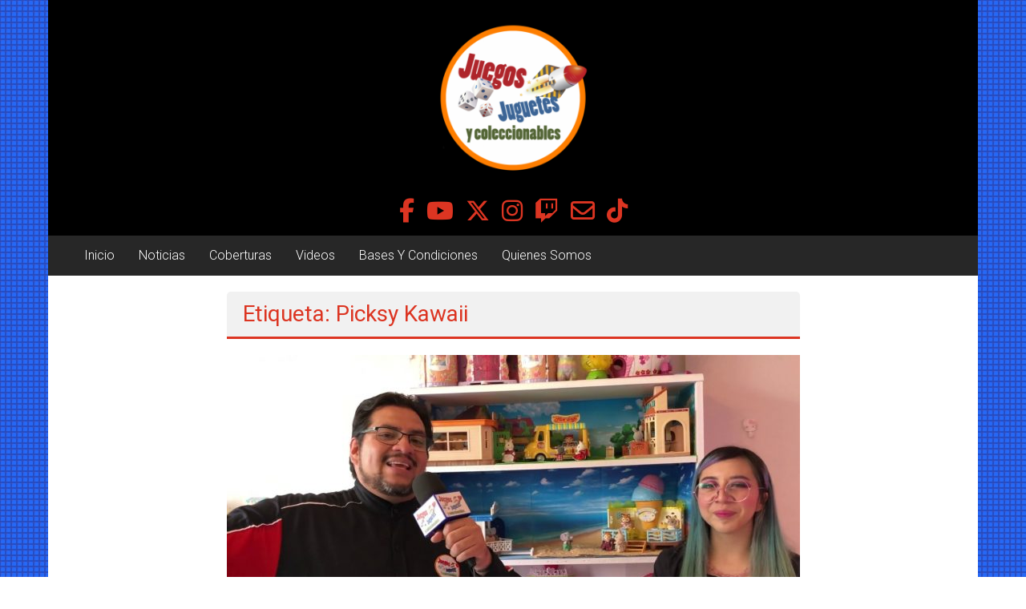

--- FILE ---
content_type: text/html; charset=UTF-8
request_url: https://juegosjuguetesycoleccionables.com/tag/picksy-kawaii/
body_size: 16856
content:
<!DOCTYPE html>
<html dir="ltr" lang="es" prefix="og: https://ogp.me/ns#">
<head>
	<meta charset="UTF-8">
	<meta name="viewport" content="width=device-width, initial-scale=1">
	<link rel="profile" href="https://gmpg.org/xfn/11">

	<title>Picksy Kawaii - Juegos Juguetes y Coleccionables</title>

		<!-- All in One SEO 4.9.3 - aioseo.com -->
	<meta name="robots" content="max-image-preview:large" />
	<meta name="google-site-verification" content="qDcdK2U6snoEAkh1sOX9XRm5U7nPVGZdJqOaOs6MqAI" />
	<link rel="canonical" href="https://juegosjuguetesycoleccionables.com/tag/picksy-kawaii/" />
	<meta name="generator" content="All in One SEO (AIOSEO) 4.9.3" />
		<script type="application/ld+json" class="aioseo-schema">
			{"@context":"https:\/\/schema.org","@graph":[{"@type":"BreadcrumbList","@id":"https:\/\/juegosjuguetesycoleccionables.com\/tag\/picksy-kawaii\/#breadcrumblist","itemListElement":[{"@type":"ListItem","@id":"https:\/\/juegosjuguetesycoleccionables.com#listItem","position":1,"name":"Home","item":"https:\/\/juegosjuguetesycoleccionables.com","nextItem":{"@type":"ListItem","@id":"https:\/\/juegosjuguetesycoleccionables.com\/tag\/picksy-kawaii\/#listItem","name":"Picksy Kawaii"}},{"@type":"ListItem","@id":"https:\/\/juegosjuguetesycoleccionables.com\/tag\/picksy-kawaii\/#listItem","position":2,"name":"Picksy Kawaii","previousItem":{"@type":"ListItem","@id":"https:\/\/juegosjuguetesycoleccionables.com#listItem","name":"Home"}}]},{"@type":"CollectionPage","@id":"https:\/\/juegosjuguetesycoleccionables.com\/tag\/picksy-kawaii\/#collectionpage","url":"https:\/\/juegosjuguetesycoleccionables.com\/tag\/picksy-kawaii\/","name":"Picksy Kawaii - Juegos Juguetes y Coleccionables","inLanguage":"es-ES","isPartOf":{"@id":"https:\/\/juegosjuguetesycoleccionables.com\/#website"},"breadcrumb":{"@id":"https:\/\/juegosjuguetesycoleccionables.com\/tag\/picksy-kawaii\/#breadcrumblist"}},{"@type":"Organization","@id":"https:\/\/juegosjuguetesycoleccionables.com\/#organization","name":"Juegos Juguetes y Coleccionables","description":"Noticias y entretenimiento para coleccionistas.","url":"https:\/\/juegosjuguetesycoleccionables.com\/","logo":{"@type":"ImageObject","url":"https:\/\/juegosjuguetesycoleccionables.com\/wp-content\/uploads\/2024\/09\/cropped-LOGO-circulo-JJYC.png","@id":"https:\/\/juegosjuguetesycoleccionables.com\/tag\/picksy-kawaii\/#organizationLogo","width":512,"height":512},"image":{"@id":"https:\/\/juegosjuguetesycoleccionables.com\/tag\/picksy-kawaii\/#organizationLogo"},"sameAs":["https:\/\/www.facebook.com\/juegosjuguetesycoleccionables","https:\/\/x.com\/juegosjuguetesy","https:\/\/www.instagram.com\/juegosjuguetesycoleccionables\/","https:\/\/www.tiktok.com\/@juegosjuguetesyco"]},{"@type":"WebSite","@id":"https:\/\/juegosjuguetesycoleccionables.com\/#website","url":"https:\/\/juegosjuguetesycoleccionables.com\/","name":"Juegos Juguetes y Coleccionables","description":"Noticias y entretenimiento para coleccionistas.","inLanguage":"es-ES","publisher":{"@id":"https:\/\/juegosjuguetesycoleccionables.com\/#organization"}}]}
		</script>
		<!-- All in One SEO -->

<link rel='dns-prefetch' href='//maxcdn.bootstrapcdn.com' />
<link rel='dns-prefetch' href='//fonts.googleapis.com' />
<link rel="alternate" type="application/rss+xml" title="Juegos Juguetes y Coleccionables &raquo; Feed" href="https://juegosjuguetesycoleccionables.com/feed/" />
<link rel="alternate" type="application/rss+xml" title="Juegos Juguetes y Coleccionables &raquo; Feed de los comentarios" href="https://juegosjuguetesycoleccionables.com/comments/feed/" />
<link rel="alternate" type="application/rss+xml" title="Juegos Juguetes y Coleccionables &raquo; Etiqueta Picksy Kawaii del feed" href="https://juegosjuguetesycoleccionables.com/tag/picksy-kawaii/feed/" />
		<!-- This site uses the Google Analytics by MonsterInsights plugin v9.11.1 - Using Analytics tracking - https://www.monsterinsights.com/ -->
							<script src="//www.googletagmanager.com/gtag/js?id=G-YLN0J9NJGT"  data-cfasync="false" data-wpfc-render="false" type="text/javascript" async></script>
			<script data-cfasync="false" data-wpfc-render="false" type="text/javascript">
				var mi_version = '9.11.1';
				var mi_track_user = true;
				var mi_no_track_reason = '';
								var MonsterInsightsDefaultLocations = {"page_location":"https:\/\/juegosjuguetesycoleccionables.com\/tag\/picksy-kawaii\/"};
								if ( typeof MonsterInsightsPrivacyGuardFilter === 'function' ) {
					var MonsterInsightsLocations = (typeof MonsterInsightsExcludeQuery === 'object') ? MonsterInsightsPrivacyGuardFilter( MonsterInsightsExcludeQuery ) : MonsterInsightsPrivacyGuardFilter( MonsterInsightsDefaultLocations );
				} else {
					var MonsterInsightsLocations = (typeof MonsterInsightsExcludeQuery === 'object') ? MonsterInsightsExcludeQuery : MonsterInsightsDefaultLocations;
				}

								var disableStrs = [
										'ga-disable-G-YLN0J9NJGT',
									];

				/* Function to detect opted out users */
				function __gtagTrackerIsOptedOut() {
					for (var index = 0; index < disableStrs.length; index++) {
						if (document.cookie.indexOf(disableStrs[index] + '=true') > -1) {
							return true;
						}
					}

					return false;
				}

				/* Disable tracking if the opt-out cookie exists. */
				if (__gtagTrackerIsOptedOut()) {
					for (var index = 0; index < disableStrs.length; index++) {
						window[disableStrs[index]] = true;
					}
				}

				/* Opt-out function */
				function __gtagTrackerOptout() {
					for (var index = 0; index < disableStrs.length; index++) {
						document.cookie = disableStrs[index] + '=true; expires=Thu, 31 Dec 2099 23:59:59 UTC; path=/';
						window[disableStrs[index]] = true;
					}
				}

				if ('undefined' === typeof gaOptout) {
					function gaOptout() {
						__gtagTrackerOptout();
					}
				}
								window.dataLayer = window.dataLayer || [];

				window.MonsterInsightsDualTracker = {
					helpers: {},
					trackers: {},
				};
				if (mi_track_user) {
					function __gtagDataLayer() {
						dataLayer.push(arguments);
					}

					function __gtagTracker(type, name, parameters) {
						if (!parameters) {
							parameters = {};
						}

						if (parameters.send_to) {
							__gtagDataLayer.apply(null, arguments);
							return;
						}

						if (type === 'event') {
														parameters.send_to = monsterinsights_frontend.v4_id;
							var hookName = name;
							if (typeof parameters['event_category'] !== 'undefined') {
								hookName = parameters['event_category'] + ':' + name;
							}

							if (typeof MonsterInsightsDualTracker.trackers[hookName] !== 'undefined') {
								MonsterInsightsDualTracker.trackers[hookName](parameters);
							} else {
								__gtagDataLayer('event', name, parameters);
							}
							
						} else {
							__gtagDataLayer.apply(null, arguments);
						}
					}

					__gtagTracker('js', new Date());
					__gtagTracker('set', {
						'developer_id.dZGIzZG': true,
											});
					if ( MonsterInsightsLocations.page_location ) {
						__gtagTracker('set', MonsterInsightsLocations);
					}
										__gtagTracker('config', 'G-YLN0J9NJGT', {"forceSSL":"true","link_attribution":"true"} );
										window.gtag = __gtagTracker;										(function () {
						/* https://developers.google.com/analytics/devguides/collection/analyticsjs/ */
						/* ga and __gaTracker compatibility shim. */
						var noopfn = function () {
							return null;
						};
						var newtracker = function () {
							return new Tracker();
						};
						var Tracker = function () {
							return null;
						};
						var p = Tracker.prototype;
						p.get = noopfn;
						p.set = noopfn;
						p.send = function () {
							var args = Array.prototype.slice.call(arguments);
							args.unshift('send');
							__gaTracker.apply(null, args);
						};
						var __gaTracker = function () {
							var len = arguments.length;
							if (len === 0) {
								return;
							}
							var f = arguments[len - 1];
							if (typeof f !== 'object' || f === null || typeof f.hitCallback !== 'function') {
								if ('send' === arguments[0]) {
									var hitConverted, hitObject = false, action;
									if ('event' === arguments[1]) {
										if ('undefined' !== typeof arguments[3]) {
											hitObject = {
												'eventAction': arguments[3],
												'eventCategory': arguments[2],
												'eventLabel': arguments[4],
												'value': arguments[5] ? arguments[5] : 1,
											}
										}
									}
									if ('pageview' === arguments[1]) {
										if ('undefined' !== typeof arguments[2]) {
											hitObject = {
												'eventAction': 'page_view',
												'page_path': arguments[2],
											}
										}
									}
									if (typeof arguments[2] === 'object') {
										hitObject = arguments[2];
									}
									if (typeof arguments[5] === 'object') {
										Object.assign(hitObject, arguments[5]);
									}
									if ('undefined' !== typeof arguments[1].hitType) {
										hitObject = arguments[1];
										if ('pageview' === hitObject.hitType) {
											hitObject.eventAction = 'page_view';
										}
									}
									if (hitObject) {
										action = 'timing' === arguments[1].hitType ? 'timing_complete' : hitObject.eventAction;
										hitConverted = mapArgs(hitObject);
										__gtagTracker('event', action, hitConverted);
									}
								}
								return;
							}

							function mapArgs(args) {
								var arg, hit = {};
								var gaMap = {
									'eventCategory': 'event_category',
									'eventAction': 'event_action',
									'eventLabel': 'event_label',
									'eventValue': 'event_value',
									'nonInteraction': 'non_interaction',
									'timingCategory': 'event_category',
									'timingVar': 'name',
									'timingValue': 'value',
									'timingLabel': 'event_label',
									'page': 'page_path',
									'location': 'page_location',
									'title': 'page_title',
									'referrer' : 'page_referrer',
								};
								for (arg in args) {
																		if (!(!args.hasOwnProperty(arg) || !gaMap.hasOwnProperty(arg))) {
										hit[gaMap[arg]] = args[arg];
									} else {
										hit[arg] = args[arg];
									}
								}
								return hit;
							}

							try {
								f.hitCallback();
							} catch (ex) {
							}
						};
						__gaTracker.create = newtracker;
						__gaTracker.getByName = newtracker;
						__gaTracker.getAll = function () {
							return [];
						};
						__gaTracker.remove = noopfn;
						__gaTracker.loaded = true;
						window['__gaTracker'] = __gaTracker;
					})();
									} else {
										console.log("");
					(function () {
						function __gtagTracker() {
							return null;
						}

						window['__gtagTracker'] = __gtagTracker;
						window['gtag'] = __gtagTracker;
					})();
									}
			</script>
							<!-- / Google Analytics by MonsterInsights -->
		<style id='wp-img-auto-sizes-contain-inline-css' type='text/css'>
img:is([sizes=auto i],[sizes^="auto," i]){contain-intrinsic-size:3000px 1500px}
/*# sourceURL=wp-img-auto-sizes-contain-inline-css */
</style>
<link rel='stylesheet' id='sbi_styles-css' href='https://juegosjuguetesycoleccionables.com/wp-content/plugins/instagram-feed/css/sbi-styles.min.css?ver=6.10.0' type='text/css' media='all' />
<style id='wp-emoji-styles-inline-css' type='text/css'>

	img.wp-smiley, img.emoji {
		display: inline !important;
		border: none !important;
		box-shadow: none !important;
		height: 1em !important;
		width: 1em !important;
		margin: 0 0.07em !important;
		vertical-align: -0.1em !important;
		background: none !important;
		padding: 0 !important;
	}
/*# sourceURL=wp-emoji-styles-inline-css */
</style>
<style id='wp-block-library-inline-css' type='text/css'>
:root{--wp-block-synced-color:#7a00df;--wp-block-synced-color--rgb:122,0,223;--wp-bound-block-color:var(--wp-block-synced-color);--wp-editor-canvas-background:#ddd;--wp-admin-theme-color:#007cba;--wp-admin-theme-color--rgb:0,124,186;--wp-admin-theme-color-darker-10:#006ba1;--wp-admin-theme-color-darker-10--rgb:0,107,160.5;--wp-admin-theme-color-darker-20:#005a87;--wp-admin-theme-color-darker-20--rgb:0,90,135;--wp-admin-border-width-focus:2px}@media (min-resolution:192dpi){:root{--wp-admin-border-width-focus:1.5px}}.wp-element-button{cursor:pointer}:root .has-very-light-gray-background-color{background-color:#eee}:root .has-very-dark-gray-background-color{background-color:#313131}:root .has-very-light-gray-color{color:#eee}:root .has-very-dark-gray-color{color:#313131}:root .has-vivid-green-cyan-to-vivid-cyan-blue-gradient-background{background:linear-gradient(135deg,#00d084,#0693e3)}:root .has-purple-crush-gradient-background{background:linear-gradient(135deg,#34e2e4,#4721fb 50%,#ab1dfe)}:root .has-hazy-dawn-gradient-background{background:linear-gradient(135deg,#faaca8,#dad0ec)}:root .has-subdued-olive-gradient-background{background:linear-gradient(135deg,#fafae1,#67a671)}:root .has-atomic-cream-gradient-background{background:linear-gradient(135deg,#fdd79a,#004a59)}:root .has-nightshade-gradient-background{background:linear-gradient(135deg,#330968,#31cdcf)}:root .has-midnight-gradient-background{background:linear-gradient(135deg,#020381,#2874fc)}:root{--wp--preset--font-size--normal:16px;--wp--preset--font-size--huge:42px}.has-regular-font-size{font-size:1em}.has-larger-font-size{font-size:2.625em}.has-normal-font-size{font-size:var(--wp--preset--font-size--normal)}.has-huge-font-size{font-size:var(--wp--preset--font-size--huge)}.has-text-align-center{text-align:center}.has-text-align-left{text-align:left}.has-text-align-right{text-align:right}.has-fit-text{white-space:nowrap!important}#end-resizable-editor-section{display:none}.aligncenter{clear:both}.items-justified-left{justify-content:flex-start}.items-justified-center{justify-content:center}.items-justified-right{justify-content:flex-end}.items-justified-space-between{justify-content:space-between}.screen-reader-text{border:0;clip-path:inset(50%);height:1px;margin:-1px;overflow:hidden;padding:0;position:absolute;width:1px;word-wrap:normal!important}.screen-reader-text:focus{background-color:#ddd;clip-path:none;color:#444;display:block;font-size:1em;height:auto;left:5px;line-height:normal;padding:15px 23px 14px;text-decoration:none;top:5px;width:auto;z-index:100000}html :where(.has-border-color){border-style:solid}html :where([style*=border-top-color]){border-top-style:solid}html :where([style*=border-right-color]){border-right-style:solid}html :where([style*=border-bottom-color]){border-bottom-style:solid}html :where([style*=border-left-color]){border-left-style:solid}html :where([style*=border-width]){border-style:solid}html :where([style*=border-top-width]){border-top-style:solid}html :where([style*=border-right-width]){border-right-style:solid}html :where([style*=border-bottom-width]){border-bottom-style:solid}html :where([style*=border-left-width]){border-left-style:solid}html :where(img[class*=wp-image-]){height:auto;max-width:100%}:where(figure){margin:0 0 1em}html :where(.is-position-sticky){--wp-admin--admin-bar--position-offset:var(--wp-admin--admin-bar--height,0px)}@media screen and (max-width:600px){html :where(.is-position-sticky){--wp-admin--admin-bar--position-offset:0px}}

/*# sourceURL=wp-block-library-inline-css */
</style><style id='wp-block-tag-cloud-inline-css' type='text/css'>
.wp-block-tag-cloud{box-sizing:border-box}.wp-block-tag-cloud.aligncenter{justify-content:center;text-align:center}.wp-block-tag-cloud a{display:inline-block;margin-right:5px}.wp-block-tag-cloud span{display:inline-block;margin-left:5px;text-decoration:none}:root :where(.wp-block-tag-cloud.is-style-outline){display:flex;flex-wrap:wrap;gap:1ch}:root :where(.wp-block-tag-cloud.is-style-outline a){border:1px solid;font-size:unset!important;margin-right:0;padding:1ch 2ch;text-decoration:none!important}
/*# sourceURL=https://juegosjuguetesycoleccionables.com/wp-includes/blocks/tag-cloud/style.min.css */
</style>
<style id='wp-block-paragraph-inline-css' type='text/css'>
.is-small-text{font-size:.875em}.is-regular-text{font-size:1em}.is-large-text{font-size:2.25em}.is-larger-text{font-size:3em}.has-drop-cap:not(:focus):first-letter{float:left;font-size:8.4em;font-style:normal;font-weight:100;line-height:.68;margin:.05em .1em 0 0;text-transform:uppercase}body.rtl .has-drop-cap:not(:focus):first-letter{float:none;margin-left:.1em}p.has-drop-cap.has-background{overflow:hidden}:root :where(p.has-background){padding:1.25em 2.375em}:where(p.has-text-color:not(.has-link-color)) a{color:inherit}p.has-text-align-left[style*="writing-mode:vertical-lr"],p.has-text-align-right[style*="writing-mode:vertical-rl"]{rotate:180deg}
/*# sourceURL=https://juegosjuguetesycoleccionables.com/wp-includes/blocks/paragraph/style.min.css */
</style>
<style id='wp-block-separator-inline-css' type='text/css'>
@charset "UTF-8";.wp-block-separator{border:none;border-top:2px solid}:root :where(.wp-block-separator.is-style-dots){height:auto;line-height:1;text-align:center}:root :where(.wp-block-separator.is-style-dots):before{color:currentColor;content:"···";font-family:serif;font-size:1.5em;letter-spacing:2em;padding-left:2em}.wp-block-separator.is-style-dots{background:none!important;border:none!important}
/*# sourceURL=https://juegosjuguetesycoleccionables.com/wp-includes/blocks/separator/style.min.css */
</style>
<style id='wp-block-separator-theme-inline-css' type='text/css'>
.wp-block-separator.has-css-opacity{opacity:.4}.wp-block-separator{border:none;border-bottom:2px solid;margin-left:auto;margin-right:auto}.wp-block-separator.has-alpha-channel-opacity{opacity:1}.wp-block-separator:not(.is-style-wide):not(.is-style-dots){width:100px}.wp-block-separator.has-background:not(.is-style-dots){border-bottom:none;height:1px}.wp-block-separator.has-background:not(.is-style-wide):not(.is-style-dots){height:2px}
/*# sourceURL=https://juegosjuguetesycoleccionables.com/wp-includes/blocks/separator/theme.min.css */
</style>
<style id='global-styles-inline-css' type='text/css'>
:root{--wp--preset--aspect-ratio--square: 1;--wp--preset--aspect-ratio--4-3: 4/3;--wp--preset--aspect-ratio--3-4: 3/4;--wp--preset--aspect-ratio--3-2: 3/2;--wp--preset--aspect-ratio--2-3: 2/3;--wp--preset--aspect-ratio--16-9: 16/9;--wp--preset--aspect-ratio--9-16: 9/16;--wp--preset--color--black: #000000;--wp--preset--color--cyan-bluish-gray: #abb8c3;--wp--preset--color--white: #ffffff;--wp--preset--color--pale-pink: #f78da7;--wp--preset--color--vivid-red: #cf2e2e;--wp--preset--color--luminous-vivid-orange: #ff6900;--wp--preset--color--luminous-vivid-amber: #fcb900;--wp--preset--color--light-green-cyan: #7bdcb5;--wp--preset--color--vivid-green-cyan: #00d084;--wp--preset--color--pale-cyan-blue: #8ed1fc;--wp--preset--color--vivid-cyan-blue: #0693e3;--wp--preset--color--vivid-purple: #9b51e0;--wp--preset--gradient--vivid-cyan-blue-to-vivid-purple: linear-gradient(135deg,rgb(6,147,227) 0%,rgb(155,81,224) 100%);--wp--preset--gradient--light-green-cyan-to-vivid-green-cyan: linear-gradient(135deg,rgb(122,220,180) 0%,rgb(0,208,130) 100%);--wp--preset--gradient--luminous-vivid-amber-to-luminous-vivid-orange: linear-gradient(135deg,rgb(252,185,0) 0%,rgb(255,105,0) 100%);--wp--preset--gradient--luminous-vivid-orange-to-vivid-red: linear-gradient(135deg,rgb(255,105,0) 0%,rgb(207,46,46) 100%);--wp--preset--gradient--very-light-gray-to-cyan-bluish-gray: linear-gradient(135deg,rgb(238,238,238) 0%,rgb(169,184,195) 100%);--wp--preset--gradient--cool-to-warm-spectrum: linear-gradient(135deg,rgb(74,234,220) 0%,rgb(151,120,209) 20%,rgb(207,42,186) 40%,rgb(238,44,130) 60%,rgb(251,105,98) 80%,rgb(254,248,76) 100%);--wp--preset--gradient--blush-light-purple: linear-gradient(135deg,rgb(255,206,236) 0%,rgb(152,150,240) 100%);--wp--preset--gradient--blush-bordeaux: linear-gradient(135deg,rgb(254,205,165) 0%,rgb(254,45,45) 50%,rgb(107,0,62) 100%);--wp--preset--gradient--luminous-dusk: linear-gradient(135deg,rgb(255,203,112) 0%,rgb(199,81,192) 50%,rgb(65,88,208) 100%);--wp--preset--gradient--pale-ocean: linear-gradient(135deg,rgb(255,245,203) 0%,rgb(182,227,212) 50%,rgb(51,167,181) 100%);--wp--preset--gradient--electric-grass: linear-gradient(135deg,rgb(202,248,128) 0%,rgb(113,206,126) 100%);--wp--preset--gradient--midnight: linear-gradient(135deg,rgb(2,3,129) 0%,rgb(40,116,252) 100%);--wp--preset--font-size--small: 13px;--wp--preset--font-size--medium: 20px;--wp--preset--font-size--large: 36px;--wp--preset--font-size--x-large: 42px;--wp--preset--spacing--20: 0.44rem;--wp--preset--spacing--30: 0.67rem;--wp--preset--spacing--40: 1rem;--wp--preset--spacing--50: 1.5rem;--wp--preset--spacing--60: 2.25rem;--wp--preset--spacing--70: 3.38rem;--wp--preset--spacing--80: 5.06rem;--wp--preset--shadow--natural: 6px 6px 9px rgba(0, 0, 0, 0.2);--wp--preset--shadow--deep: 12px 12px 50px rgba(0, 0, 0, 0.4);--wp--preset--shadow--sharp: 6px 6px 0px rgba(0, 0, 0, 0.2);--wp--preset--shadow--outlined: 6px 6px 0px -3px rgb(255, 255, 255), 6px 6px rgb(0, 0, 0);--wp--preset--shadow--crisp: 6px 6px 0px rgb(0, 0, 0);}:where(.is-layout-flex){gap: 0.5em;}:where(.is-layout-grid){gap: 0.5em;}body .is-layout-flex{display: flex;}.is-layout-flex{flex-wrap: wrap;align-items: center;}.is-layout-flex > :is(*, div){margin: 0;}body .is-layout-grid{display: grid;}.is-layout-grid > :is(*, div){margin: 0;}:where(.wp-block-columns.is-layout-flex){gap: 2em;}:where(.wp-block-columns.is-layout-grid){gap: 2em;}:where(.wp-block-post-template.is-layout-flex){gap: 1.25em;}:where(.wp-block-post-template.is-layout-grid){gap: 1.25em;}.has-black-color{color: var(--wp--preset--color--black) !important;}.has-cyan-bluish-gray-color{color: var(--wp--preset--color--cyan-bluish-gray) !important;}.has-white-color{color: var(--wp--preset--color--white) !important;}.has-pale-pink-color{color: var(--wp--preset--color--pale-pink) !important;}.has-vivid-red-color{color: var(--wp--preset--color--vivid-red) !important;}.has-luminous-vivid-orange-color{color: var(--wp--preset--color--luminous-vivid-orange) !important;}.has-luminous-vivid-amber-color{color: var(--wp--preset--color--luminous-vivid-amber) !important;}.has-light-green-cyan-color{color: var(--wp--preset--color--light-green-cyan) !important;}.has-vivid-green-cyan-color{color: var(--wp--preset--color--vivid-green-cyan) !important;}.has-pale-cyan-blue-color{color: var(--wp--preset--color--pale-cyan-blue) !important;}.has-vivid-cyan-blue-color{color: var(--wp--preset--color--vivid-cyan-blue) !important;}.has-vivid-purple-color{color: var(--wp--preset--color--vivid-purple) !important;}.has-black-background-color{background-color: var(--wp--preset--color--black) !important;}.has-cyan-bluish-gray-background-color{background-color: var(--wp--preset--color--cyan-bluish-gray) !important;}.has-white-background-color{background-color: var(--wp--preset--color--white) !important;}.has-pale-pink-background-color{background-color: var(--wp--preset--color--pale-pink) !important;}.has-vivid-red-background-color{background-color: var(--wp--preset--color--vivid-red) !important;}.has-luminous-vivid-orange-background-color{background-color: var(--wp--preset--color--luminous-vivid-orange) !important;}.has-luminous-vivid-amber-background-color{background-color: var(--wp--preset--color--luminous-vivid-amber) !important;}.has-light-green-cyan-background-color{background-color: var(--wp--preset--color--light-green-cyan) !important;}.has-vivid-green-cyan-background-color{background-color: var(--wp--preset--color--vivid-green-cyan) !important;}.has-pale-cyan-blue-background-color{background-color: var(--wp--preset--color--pale-cyan-blue) !important;}.has-vivid-cyan-blue-background-color{background-color: var(--wp--preset--color--vivid-cyan-blue) !important;}.has-vivid-purple-background-color{background-color: var(--wp--preset--color--vivid-purple) !important;}.has-black-border-color{border-color: var(--wp--preset--color--black) !important;}.has-cyan-bluish-gray-border-color{border-color: var(--wp--preset--color--cyan-bluish-gray) !important;}.has-white-border-color{border-color: var(--wp--preset--color--white) !important;}.has-pale-pink-border-color{border-color: var(--wp--preset--color--pale-pink) !important;}.has-vivid-red-border-color{border-color: var(--wp--preset--color--vivid-red) !important;}.has-luminous-vivid-orange-border-color{border-color: var(--wp--preset--color--luminous-vivid-orange) !important;}.has-luminous-vivid-amber-border-color{border-color: var(--wp--preset--color--luminous-vivid-amber) !important;}.has-light-green-cyan-border-color{border-color: var(--wp--preset--color--light-green-cyan) !important;}.has-vivid-green-cyan-border-color{border-color: var(--wp--preset--color--vivid-green-cyan) !important;}.has-pale-cyan-blue-border-color{border-color: var(--wp--preset--color--pale-cyan-blue) !important;}.has-vivid-cyan-blue-border-color{border-color: var(--wp--preset--color--vivid-cyan-blue) !important;}.has-vivid-purple-border-color{border-color: var(--wp--preset--color--vivid-purple) !important;}.has-vivid-cyan-blue-to-vivid-purple-gradient-background{background: var(--wp--preset--gradient--vivid-cyan-blue-to-vivid-purple) !important;}.has-light-green-cyan-to-vivid-green-cyan-gradient-background{background: var(--wp--preset--gradient--light-green-cyan-to-vivid-green-cyan) !important;}.has-luminous-vivid-amber-to-luminous-vivid-orange-gradient-background{background: var(--wp--preset--gradient--luminous-vivid-amber-to-luminous-vivid-orange) !important;}.has-luminous-vivid-orange-to-vivid-red-gradient-background{background: var(--wp--preset--gradient--luminous-vivid-orange-to-vivid-red) !important;}.has-very-light-gray-to-cyan-bluish-gray-gradient-background{background: var(--wp--preset--gradient--very-light-gray-to-cyan-bluish-gray) !important;}.has-cool-to-warm-spectrum-gradient-background{background: var(--wp--preset--gradient--cool-to-warm-spectrum) !important;}.has-blush-light-purple-gradient-background{background: var(--wp--preset--gradient--blush-light-purple) !important;}.has-blush-bordeaux-gradient-background{background: var(--wp--preset--gradient--blush-bordeaux) !important;}.has-luminous-dusk-gradient-background{background: var(--wp--preset--gradient--luminous-dusk) !important;}.has-pale-ocean-gradient-background{background: var(--wp--preset--gradient--pale-ocean) !important;}.has-electric-grass-gradient-background{background: var(--wp--preset--gradient--electric-grass) !important;}.has-midnight-gradient-background{background: var(--wp--preset--gradient--midnight) !important;}.has-small-font-size{font-size: var(--wp--preset--font-size--small) !important;}.has-medium-font-size{font-size: var(--wp--preset--font-size--medium) !important;}.has-large-font-size{font-size: var(--wp--preset--font-size--large) !important;}.has-x-large-font-size{font-size: var(--wp--preset--font-size--x-large) !important;}
/*# sourceURL=global-styles-inline-css */
</style>

<style id='classic-theme-styles-inline-css' type='text/css'>
/*! This file is auto-generated */
.wp-block-button__link{color:#fff;background-color:#32373c;border-radius:9999px;box-shadow:none;text-decoration:none;padding:calc(.667em + 2px) calc(1.333em + 2px);font-size:1.125em}.wp-block-file__button{background:#32373c;color:#fff;text-decoration:none}
/*# sourceURL=/wp-includes/css/classic-themes.min.css */
</style>
<link rel='stylesheet' id='ub-extension-style-css-css' href='https://juegosjuguetesycoleccionables.com/wp-content/plugins/ultimate-blocks/src/extensions/style.css?ver=7c7737ef0f4d73868069a57c6629c85e' type='text/css' media='all' />
<link rel='stylesheet' id='sow-image-default-c67d20f9f743-css' href='https://juegosjuguetesycoleccionables.com/wp-content/uploads/siteorigin-widgets/sow-image-default-c67d20f9f743.css?ver=7c7737ef0f4d73868069a57c6629c85e' type='text/css' media='all' />
<link rel='stylesheet' id='lsow-animate-css' href='https://juegosjuguetesycoleccionables.com/wp-content/plugins/livemesh-siteorigin-widgets/assets/css/animate.css?ver=3.9.2' type='text/css' media='all' />
<link rel='stylesheet' id='lsow-frontend-css' href='https://juegosjuguetesycoleccionables.com/wp-content/plugins/livemesh-siteorigin-widgets/assets/css/lsow-frontend.css?ver=3.9.2' type='text/css' media='all' />
<link rel='stylesheet' id='lsow-icon-list-css' href='https://juegosjuguetesycoleccionables.com/wp-content/plugins/livemesh-siteorigin-widgets/includes/widgets/lsow-icon-list-widget/css/style.css?ver=1.70.4' type='text/css' media='all' />
<link rel='stylesheet' id='lsow-icon-list-default-99ca8f533527-css' href='https://juegosjuguetesycoleccionables.com/wp-content/uploads/siteorigin-widgets/lsow-icon-list-default-99ca8f533527.css?ver=7c7737ef0f4d73868069a57c6629c85e' type='text/css' media='all' />
<link rel='stylesheet' id='iw-defaults-css' href='https://juegosjuguetesycoleccionables.com/wp-content/plugins/widgets-for-siteorigin/inc/../css/defaults.css?ver=1.4.7' type='text/css' media='all' />
<link rel='stylesheet' id='cff-css' href='https://juegosjuguetesycoleccionables.com/wp-content/plugins/custom-facebook-feed/assets/css/cff-style.min.css?ver=4.3.4' type='text/css' media='all' />
<link rel='stylesheet' id='sb-font-awesome-css' href='https://maxcdn.bootstrapcdn.com/font-awesome/4.7.0/css/font-awesome.min.css?ver=7c7737ef0f4d73868069a57c6629c85e' type='text/css' media='all' />
<link rel='stylesheet' id='colornews-google-fonts-css' href='//fonts.googleapis.com/css?family=Roboto%3A400%2C300%2C700%2C900&#038;subset=latin%2Clatin-ext&#038;display=swap' type='text/css' media='all' />
<link rel='stylesheet' id='colornews-style-css' href='https://juegosjuguetesycoleccionables.com/wp-content/themes/colornews/style.css?ver=7c7737ef0f4d73868069a57c6629c85e' type='text/css' media='all' />
<link rel='stylesheet' id='colornews-fontawesome-css' href='https://juegosjuguetesycoleccionables.com/wp-content/themes/colornews/font-awesome/css/font-awesome.min.css?ver=4.4.0' type='text/css' media='all' />
<!--n2css--><!--n2js--><script type="text/javascript" src="https://juegosjuguetesycoleccionables.com/wp-content/plugins/google-analytics-for-wordpress/assets/js/frontend-gtag.min.js?ver=9.11.1" id="monsterinsights-frontend-script-js" async="async" data-wp-strategy="async"></script>
<script data-cfasync="false" data-wpfc-render="false" type="text/javascript" id='monsterinsights-frontend-script-js-extra'>/* <![CDATA[ */
var monsterinsights_frontend = {"js_events_tracking":"true","download_extensions":"doc,pdf,ppt,zip,xls,docx,pptx,xlsx","inbound_paths":"[{\"path\":\"\\\/go\\\/\",\"label\":\"affiliate\"},{\"path\":\"\\\/recommend\\\/\",\"label\":\"affiliate\"}]","home_url":"https:\/\/juegosjuguetesycoleccionables.com","hash_tracking":"false","v4_id":"G-YLN0J9NJGT"};/* ]]> */
</script>
<script type="text/javascript" src="https://juegosjuguetesycoleccionables.com/wp-includes/js/jquery/jquery.min.js?ver=3.7.1" id="jquery-core-js"></script>
<script type="text/javascript" src="https://juegosjuguetesycoleccionables.com/wp-includes/js/jquery/jquery-migrate.min.js?ver=3.4.1" id="jquery-migrate-js"></script>
<script type="text/javascript" src="https://juegosjuguetesycoleccionables.com/wp-content/plugins/livemesh-siteorigin-widgets/assets/js/jquery.waypoints.min.js?ver=3.9.2" id="lsow-waypoints-js"></script>
<script type="text/javascript" src="https://juegosjuguetesycoleccionables.com/wp-content/plugins/livemesh-siteorigin-widgets/assets/js/jquery.powertip.min.js?ver=3.9.2" id="lsow-tooltips-js"></script>
<script type="text/javascript" src="https://juegosjuguetesycoleccionables.com/wp-content/plugins/livemesh-siteorigin-widgets/includes/widgets/lsow-icon-list-widget/js/icon-list.min.js?ver=1.70.4" id="lsow-icon-list-js"></script>
<link rel="https://api.w.org/" href="https://juegosjuguetesycoleccionables.com/wp-json/" /><link rel="alternate" title="JSON" type="application/json" href="https://juegosjuguetesycoleccionables.com/wp-json/wp/v2/tags/12763" /><link rel="EditURI" type="application/rsd+xml" title="RSD" href="https://juegosjuguetesycoleccionables.com/xmlrpc.php?rsd" />
        <script type="text/javascript">
            (function () {
                window.lsow_fs = {can_use_premium_code: false};
            })();
        </script>
        <style type="text/css">.eafl-disclaimer-small{font-size:.8em}.eafl-disclaimer-smaller{font-size:.6em}</style><style type="text/css" id="custom-background-css">
body.custom-background { background-image: url("https://juegosjuguetesycoleccionables.com/wp-content/uploads/2025/04/c11.jpg"); background-position: left top; background-size: auto; background-repeat: repeat; background-attachment: scroll; }
</style>
	<link rel="icon" href="https://juegosjuguetesycoleccionables.com/wp-content/uploads/2024/09/cropped-LOGO-circulo-JJYC-32x32.png" sizes="32x32" />
<link rel="icon" href="https://juegosjuguetesycoleccionables.com/wp-content/uploads/2024/09/cropped-LOGO-circulo-JJYC-192x192.png" sizes="192x192" />
<link rel="apple-touch-icon" href="https://juegosjuguetesycoleccionables.com/wp-content/uploads/2024/09/cropped-LOGO-circulo-JJYC-180x180.png" />
<meta name="msapplication-TileImage" content="https://juegosjuguetesycoleccionables.com/wp-content/uploads/2024/09/cropped-LOGO-circulo-JJYC-270x270.png" />
		<style type="text/css" id="wp-custom-css">
			/*
Puedes añadir tu propio CSS aquí.

Haz clic en el icono de ayuda de arriba para averiguar más.
*/

.wp-block-quote {
	  padding-left: 10px;
    border-left: solid 2px black;
    font-size: 16px;
}

#text-18, #text-12{
	    border: none;
      padding: 1px;
      margin-bottom: 1px;
}

.entry-content{
	text-align: justify;
	font-weight: 500;
	font-size: 16px;
}
  
.middle-header-wrapper {
    padding: 4px 0;
}
div.wp-custom-header {
    padding-bottom: 8px;
}

.home-slider-wrapper .widget{
	border:0;
}
#lsow-icon-list-2{
	padding: 1px;
}
article .widget{
	border: 0px;
}

h4 {
	text-align:center;
}

.gridList {
  display: grid;
  grid-template-columns: repeat(2, 1fr);
}
#breaking-news #newscontent {
    position: relative;
    left: 20px;
    font-weight: 700;
    font-style: italic;
}
.lsow-style2.lsow-aligncenter{
	margin-bottom: 0px;
}
#panel-gb45699-5e1cebb25891e-1-0-0{
	padding-bottom:0px;
}
.middle-header-wrapper {
  background-color: black;	
}
#wp-custom-header{
	padding-bottom: 0px;
}

.ub-button-block-btn{
padding-left: 15px;
    font-size: 25px;
    font-weight: bold;	
}

.faceblock{
	 font-size: 15px;
}

.tg-block-wrapper, .widget {
    /* background: #efeeee none repeat scroll 0 0; */
    border: 1px solid rgba(0, 0, 0, 0.1);
    padding: 10px;
    margin-top: 10px;
    margin-bottom: 10px;
}

.header-advertise {
    float: none;
}

.so-widget-sow-image-default-c67d20f9f743 .sow-image-container > a:active {
   text-decoration: none;
}
		</style>
		<link rel='stylesheet' id='siteorigin-widget-icon-font-fontawesome-css' href='https://juegosjuguetesycoleccionables.com/wp-content/plugins/so-widgets-bundle/icons/fontawesome/style.css?ver=7c7737ef0f4d73868069a57c6629c85e' type='text/css' media='all' />
</head>

<body data-rsssl=1 class="archive tag tag-picksy-kawaii tag-12763 custom-background wp-embed-responsive wp-theme-colornews no-sidebar boxed-layout group-blog">


<div id="page" class="hfeed site">
		<a class="skip-link screen-reader-text" href="#main">Saltar al contenido</a>

	<header id="masthead" class="site-header" role="banner">
		<div class="top-header-wrapper clearfix">
			<div class="tg-container">
				<div class="tg-inner-wrap">
									</div><!-- .tg-inner-wrap end -->
			</div><!-- .tg-container end -->
					</div><!-- .top-header-wrapper end  -->

				<div class="middle-header-wrapper  clearfix">
			<div class="tg-container">
				<div class="tg-inner-wrap">
										<div id="header-text" class="screen-reader-text">
													<h3 id="site-title">
								<a href="https://juegosjuguetesycoleccionables.com/" title="Juegos Juguetes y Coleccionables" rel="home">Juegos Juguetes y Coleccionables</a>
							</h3><!-- #site-title -->
																		<p id="site-description">Noticias y entretenimiento para coleccionistas.</p>
						<!-- #site-description -->
					</div><!-- #header-text -->
					<div class="header-advertise">
						<aside id="sow-image-2" class="widget widget_sow-image"><div
			
			class="so-widget-sow-image so-widget-sow-image-default-c67d20f9f743"
			
		>
<div class="sow-image-container">
			<a href="https://juegosjuguetesycoleccionables.com"
					>
			<img 
	src="https://juegosjuguetesycoleccionables.com/wp-content/uploads/2024/09/cropped-LOGO-circulo-JJYC-215x215.png" width="200" height="200" srcset="https://juegosjuguetesycoleccionables.com/wp-content/uploads/2024/09/cropped-LOGO-circulo-JJYC-215x215.png 215w, https://juegosjuguetesycoleccionables.com/wp-content/uploads/2024/09/cropped-LOGO-circulo-JJYC-300x300.png 300w, https://juegosjuguetesycoleccionables.com/wp-content/uploads/2024/09/cropped-LOGO-circulo-JJYC-150x150.png 150w, https://juegosjuguetesycoleccionables.com/wp-content/uploads/2024/09/cropped-LOGO-circulo-JJYC-270x270.png 270w, https://juegosjuguetesycoleccionables.com/wp-content/uploads/2024/09/cropped-LOGO-circulo-JJYC-192x192.png 192w, https://juegosjuguetesycoleccionables.com/wp-content/uploads/2024/09/cropped-LOGO-circulo-JJYC-180x180.png 180w, https://juegosjuguetesycoleccionables.com/wp-content/uploads/2024/09/cropped-LOGO-circulo-JJYC-32x32.png 32w, https://juegosjuguetesycoleccionables.com/wp-content/uploads/2024/09/cropped-LOGO-circulo-JJYC.png 512w" sizes="(max-width: 200px) 100vw, 200px" title="Juegos Juguetes y Coleccionables - ¡Es hora de jugar!" alt="" decoding="async" 		class="so-widget-image"/>
			</a></div>

</div></aside><aside id="lsow-icon-list-2" class="widget widget_lsow-icon-list"><div
			
			class="so-widget-lsow-icon-list so-widget-lsow-icon-list-default-99ca8f533527"
			
		>
<div class="lsow-icon-list lsow-aligncenter"><div class="lsow-icon-list-item "  title=""><a class="lsow-icon-wrapper" href="https://www.facebook.com/juegosjuguetesycoleccionables/" target="_blank"><span class="sow-icon-fontawesome sow-fab" data-sow-icon="&#xf39e;"
		 
		aria-hidden="true"></span></a></div><!-- .lsow-icon-list-item --><div class="lsow-icon-list-item "  title=""><a class="lsow-icon-wrapper" href="https://www.youtube.com/channel/UChUL73vEpz6dAs6KeJClgiw" target="_blank"><span class="sow-icon-fontawesome sow-fab" data-sow-icon="&#xf167;"
		 
		aria-hidden="true"></span></a></div><!-- .lsow-icon-list-item --><div class="lsow-icon-list-item "  title=""><a class="lsow-icon-wrapper" href="https://twitter.com/juegosjuguetesy" target="_blank"><span class="sow-icon-fontawesome sow-fab" data-sow-icon="&#xe61b;"
		 
		aria-hidden="true"></span></a></div><!-- .lsow-icon-list-item --><div class="lsow-icon-list-item "  title=""><a class="lsow-icon-wrapper" href="https://www.instagram.com/juegosjuguetesycoleccionables/" target="_blank"><span class="sow-icon-fontawesome sow-fab" data-sow-icon="&#xf16d;"
		 
		aria-hidden="true"></span></a></div><!-- .lsow-icon-list-item --><div class="lsow-icon-list-item "  title=""><a class="lsow-icon-wrapper" href="https://www.twitch.tv/jjyclive/" target="_blank"><span class="sow-icon-fontawesome sow-fab" data-sow-icon="&#xf1e8;"
		 
		aria-hidden="true"></span></a></div><!-- .lsow-icon-list-item --><div class="lsow-icon-list-item "  title=""><a class="lsow-icon-wrapper" href="mailto:contacto@juegosjuguetesycoleccionables.com" target="_blank"><span class="sow-icon-fontawesome sow-far" data-sow-icon="&#xf0e0;"
		 
		aria-hidden="true"></span></a></div><!-- .lsow-icon-list-item --><div class="lsow-icon-list-item "  title=""><a class="lsow-icon-wrapper" href="https://www.tiktok.com/@juegosjuguetesyco" target="_blank"><span class="sow-icon-fontawesome sow-fab" data-sow-icon="&#xe07b;"
		 
		aria-hidden="true"></span></a></div><!-- .lsow-icon-list-item --></div><!-- .lsow-icon-list --></div></aside>					</div><!-- .header-advertise end -->
				</div><!-- .tg-inner-wrap end -->
			</div><!-- .tg-container end -->
		</div><!-- .middle-header-wrapper end -->

		
		<div class="bottom-header-wrapper clearfix">
			<div class="bottom-arrow-wrap">
				<div class="tg-container">
					<div class="tg-inner-wrap">
												<nav id="site-navigation" class="main-navigation clearfix" role="navigation">
							<div class="menu-toggle hide">Menú</div>
							<ul id="nav" class="menu"><li id="menu-item-4414" class="menu-item menu-item-type-custom menu-item-object-custom menu-item-home menu-item-4414"><a href="https://juegosjuguetesycoleccionables.com/">Inicio</a></li>
<li id="menu-item-9" class="menu-item menu-item-type-taxonomy menu-item-object-category menu-item-9"><a href="https://juegosjuguetesycoleccionables.com/seccion/art/notas/">Noticias</a></li>
<li id="menu-item-61779" class="menu-item menu-item-type-taxonomy menu-item-object-category menu-item-61779"><a href="https://juegosjuguetesycoleccionables.com/seccion/coberturas/">Coberturas</a></li>
<li id="menu-item-58343" class="menu-item menu-item-type-post_type menu-item-object-page menu-item-58343"><a href="https://juegosjuguetesycoleccionables.com/videos/">Videos</a></li>
<li id="menu-item-59947" class="menu-item menu-item-type-post_type menu-item-object-page menu-item-59947"><a href="https://juegosjuguetesycoleccionables.com/bases-y-condiciones/">Bases Y Condiciones</a></li>
<li id="menu-item-61777" class="menu-item menu-item-type-post_type menu-item-object-page menu-item-61777"><a href="https://juegosjuguetesycoleccionables.com/quienes-somos-2/">Quienes Somos</a></li>
</ul>						</nav><!-- .nav end -->
											</div><!-- #tg-inner-wrap -->
				</div><!-- #tg-container -->
			</div><!-- #bottom-arrow-wrap -->
		</div><!-- #bottom-header-wrapper -->

			</header><!-- #masthead -->
		
   
   <div id="main" class="clearfix">
      <div class="tg-container">
         <div class="tg-inner-wrap clearfix">
            <div id="main-content-section clearfix">
               <div id="primary">

            		
            			<header class="page-header">
            				<h1 class="page-title">Etiqueta: Picksy Kawaii</h1>            			</header><!-- .page-header -->

            			            			
            				
<article id="post-44109" class="post-44109 post type-post status-publish format-standard has-post-thumbnail hentry category-cole category-streams tag-artista tag-coleccion tag-miniaturas tag-picksy-kawaii">
   
   
   <div class="figure-cat-wrap featured-image-enable">
               <div class="featured-image">
            <a href="https://juegosjuguetesycoleccionables.com/visita-colecionista-picksy-kawaii/" title="Visita Colecionista Picksy Kawaii"><img width="715" height="400" src="https://juegosjuguetesycoleccionables.com/wp-content/uploads/2019/10/Picksy-715x400.jpg" class="attachment-colornews-featured-image size-colornews-featured-image wp-post-image" alt="" decoding="async" fetchpriority="high" srcset="https://juegosjuguetesycoleccionables.com/wp-content/uploads/2019/10/Picksy-715x400.jpg 715w, https://juegosjuguetesycoleccionables.com/wp-content/uploads/2019/10/Picksy-300x169.jpg 300w" sizes="(max-width: 715px) 100vw, 715px" /></a>
         </div>
      
      <div class="category-collection"><span class="cat-links"><a href="https://juegosjuguetesycoleccionables.com/seccion/cole/" style="background:#eaac00" rel="category tag">Coleccionistas</a></span>&nbsp;<span class="cat-links"><a href="https://juegosjuguetesycoleccionables.com/seccion/streams/" style="background:#00fc4f" rel="category tag">Streams</a></span>&nbsp;</div>   </div>

   
   <span class="posted-on"><a href="https://juegosjuguetesycoleccionables.com/visita-colecionista-picksy-kawaii/" title="6:38 pm" rel="bookmark"><time class="entry-date published" datetime="2019-10-03T18:38:43-06:00">octubre 3, 2019</time><time class="updated" datetime="2019-10-08T01:02:35-06:00">octubre 8, 2019</time> </a></span>
   <header class="entry-header">
      <h2 class="entry-title">
         <a href="https://juegosjuguetesycoleccionables.com/visita-colecionista-picksy-kawaii/" title="Visita Colecionista Picksy Kawaii">Visita Colecionista Picksy Kawaii</a>
      </h2>
   </header>

   <div class="below-entry-meta">
			<span class="byline"><span class="author vcard"><i class="fa fa-user"></i><a class="url fn n" href="https://juegosjuguetesycoleccionables.com/author/admin/" title="JJyC">Publicado por: JJyC</a></span></span>

							<span class="comments"><a href="https://juegosjuguetesycoleccionables.com/visita-colecionista-picksy-kawaii/#respond"><i class="fa fa-comment"></i> 0 comentarios</a></span>
			<span class="tag-links"><i class="fa fa-tags"></i><a href="https://juegosjuguetesycoleccionables.com/tag/artista/" rel="tag">artista</a>, <a href="https://juegosjuguetesycoleccionables.com/tag/coleccion/" rel="tag">Coleccion</a>, <a href="https://juegosjuguetesycoleccionables.com/tag/miniaturas/" rel="tag">miniaturas</a>, <a href="https://juegosjuguetesycoleccionables.com/tag/picksy-kawaii/" rel="tag">Picksy Kawaii</a></span></div>
	<div class="entry-content">
		<p>Visita a la #colección de la Artista Picksy: Muchas miniaturas y muñecas Kawaii, acompañanos por el increíble recorrido a su cuarto. &#x2714;&#xfe0f; Suscríbete y</p>

			</div><!-- .entry-content -->

   <div class="entry-anchor-link">
      <a class="more-link" title="Visita Colecionista Picksy Kawaii" href="https://juegosjuguetesycoleccionables.com/visita-colecionista-picksy-kawaii/"><span>Leer más</span></a>
   </div>

   </article><!-- #post-## -->
            			
            			
            		
         		</div><!-- #primary end -->
                           </div><!-- #main-content-section end -->
         </div><!-- .tg-inner-wrap -->
      </div><!-- .tg-container -->
   </div><!-- #main -->

   
   
   	<footer id="colophon">
      <div id="top-footer">
   <div class="tg-container">
      <div class="tg-inner-wrap">
         <div class="top-footer-content-wrapper">
            <div class="tg-column-wrapper">
               <div class="tg-footer-column-3">
                  <aside id="search-3" class="widget widget_search"><form role="search" action="https://juegosjuguetesycoleccionables.com/" class="searchform" method="get">
   <input type="text" placeholder="Introduce una palabra a buscar" class="search-field" value="" name="s">
   <button class="searchsubmit" name="submit" type="submit"><i class="fa fa-search"></i></button>
</form></aside><aside id="nav_menu-4" class="widget widget_nav_menu"><div class="menu-footerc-container"><ul id="menu-footerc" class="menu"><li id="menu-item-51803" class="menu-item menu-item-type-post_type menu-item-object-page menu-item-51803"><a href="https://juegosjuguetesycoleccionables.com/politica-de-privacidad/">Política de Privacidad</a></li>
</ul></div></aside>               </div>
               <div class="tg-footer-column-3">
                  <aside id="block-15" class="widget widget_block">
<hr class="wp-block-separator has-alpha-channel-opacity"/>
</aside>               </div>
               <div class="tg-footer-column-3">
                  <aside id="block-13" class="widget widget_block widget_tag_cloud"><p class="wp-block-tag-cloud"><a href="https://juegosjuguetesycoleccionables.com/tag/anime/" class="tag-cloud-link tag-link-299 tag-link-position-1" style="font-size: 8.2137404580153pt;" aria-label="Anime (70 elementos)">Anime</a>
<a href="https://juegosjuguetesycoleccionables.com/tag/bandai-namco/" class="tag-cloud-link tag-link-9667 tag-link-position-2" style="font-size: 9.7099236641221pt;" aria-label="BANDAI NAMCO (96 elementos)">BANDAI NAMCO</a>
<a href="https://juegosjuguetesycoleccionables.com/tag/barbie/" class="tag-cloud-link tag-link-31 tag-link-position-3" style="font-size: 9.4961832061069pt;" aria-label="barbie (93 elementos)">barbie</a>
<a href="https://juegosjuguetesycoleccionables.com/tag/batman/" class="tag-cloud-link tag-link-112 tag-link-position-4" style="font-size: 9.3893129770992pt;" aria-label="Batman (91 elementos)">Batman</a>
<a href="https://juegosjuguetesycoleccionables.com/tag/baul-del-coleccionista/" class="tag-cloud-link tag-link-5014 tag-link-position-5" style="font-size: 10.778625954198pt;" aria-label="Baul del coleccionista (123 elementos)">Baul del coleccionista</a>
<a href="https://juegosjuguetesycoleccionables.com/tag/call-of-duty/" class="tag-cloud-link tag-link-2628 tag-link-position-6" style="font-size: 12.274809160305pt;" aria-label="Call of Duty (168 elementos)">Call of Duty</a>
<a href="https://juegosjuguetesycoleccionables.com/tag/cdmx/" class="tag-cloud-link tag-link-2926 tag-link-position-7" style="font-size: 9.3893129770992pt;" aria-label="cdmx (90 elementos)">cdmx</a>
<a href="https://juegosjuguetesycoleccionables.com/tag/coleccion/" class="tag-cloud-link tag-link-195 tag-link-position-8" style="font-size: 9.0687022900763pt;" aria-label="Coleccion (85 elementos)">Coleccion</a>
<a href="https://juegosjuguetesycoleccionables.com/tag/coleccionables/" class="tag-cloud-link tag-link-83 tag-link-position-9" style="font-size: 11.419847328244pt;" aria-label="Coleccionables (139 elementos)">Coleccionables</a>
<a href="https://juegosjuguetesycoleccionables.com/tag/coleccionista/" class="tag-cloud-link tag-link-2014 tag-link-position-10" style="font-size: 9.8167938931298pt;" aria-label="coleccionista (100 elementos)">coleccionista</a>
<a href="https://juegosjuguetesycoleccionables.com/tag/dlc/" class="tag-cloud-link tag-link-202 tag-link-position-11" style="font-size: 12.167938931298pt;" aria-label="DLC (164 elementos)">DLC</a>
<a href="https://juegosjuguetesycoleccionables.com/tag/en-vinyl/" class="tag-cloud-link tag-link-6029 tag-link-position-12" style="font-size: 8.4274809160305pt;" aria-label="en vinyl (73 elementos)">en vinyl</a>
<a href="https://juegosjuguetesycoleccionables.com/tag/esports/" class="tag-cloud-link tag-link-9126 tag-link-position-13" style="font-size: 11.954198473282pt;" aria-label="Esports (159 elementos)">Esports</a>
<a href="https://juegosjuguetesycoleccionables.com/tag/evento/" class="tag-cloud-link tag-link-48 tag-link-position-14" style="font-size: 8.5343511450382pt;" aria-label="Evento (74 elementos)">Evento</a>
<a href="https://juegosjuguetesycoleccionables.com/tag/figura/" class="tag-cloud-link tag-link-161 tag-link-position-15" style="font-size: 8.5343511450382pt;" aria-label="Figura (74 elementos)">Figura</a>
<a href="https://juegosjuguetesycoleccionables.com/tag/figuras/" class="tag-cloud-link tag-link-149 tag-link-position-16" style="font-size: 10.351145038168pt;" aria-label="Figuras (111 elementos)">Figuras</a>
<a href="https://juegosjuguetesycoleccionables.com/tag/fortnite/" class="tag-cloud-link tag-link-9652 tag-link-position-17" style="font-size: 10.992366412214pt;" aria-label="Fortnite (128 elementos)">Fortnite</a>
<a href="https://juegosjuguetesycoleccionables.com/tag/funko/" class="tag-cloud-link tag-link-182 tag-link-position-18" style="font-size: 9.8167938931298pt;" aria-label="Funko (98 elementos)">Funko</a>
<a href="https://juegosjuguetesycoleccionables.com/tag/funko-pop/" class="tag-cloud-link tag-link-145 tag-link-position-19" style="font-size: 9.2824427480916pt;" aria-label="Funko Pop (88 elementos)">Funko Pop</a>
<a href="https://juegosjuguetesycoleccionables.com/tag/gameplay/" class="tag-cloud-link tag-link-5747 tag-link-position-20" style="font-size: 16.015267175573pt;" aria-label="gameplay (379 elementos)">gameplay</a>
<a href="https://juegosjuguetesycoleccionables.com/tag/hasbro/" class="tag-cloud-link tag-link-2624 tag-link-position-21" style="font-size: 14.091603053435pt;" aria-label="Hasbro (251 elementos)">Hasbro</a>
<a href="https://juegosjuguetesycoleccionables.com/tag/hot-toys/" class="tag-cloud-link tag-link-174 tag-link-position-22" style="font-size: 8.9618320610687pt;" aria-label="Hot Toys (82 elementos)">Hot Toys</a>
<a href="https://juegosjuguetesycoleccionables.com/tag/juegos-de-mesa/" class="tag-cloud-link tag-link-496 tag-link-position-23" style="font-size: 9.175572519084pt;" aria-label="Juegos de Mesa (87 elementos)">Juegos de Mesa</a>
<a href="https://juegosjuguetesycoleccionables.com/tag/juguetes/" class="tag-cloud-link tag-link-7 tag-link-position-24" style="font-size: 14.091603053435pt;" aria-label="Juguetes (251 elementos)">Juguetes</a>
<a href="https://juegosjuguetesycoleccionables.com/tag/lego/" class="tag-cloud-link tag-link-2625 tag-link-position-25" style="font-size: 9.8167938931298pt;" aria-label="LEGO (98 elementos)">LEGO</a>
<a href="https://juegosjuguetesycoleccionables.com/tag/marvel/" class="tag-cloud-link tag-link-215 tag-link-position-26" style="font-size: 8pt;" aria-label="Marvel (66 elementos)">Marvel</a>
<a href="https://juegosjuguetesycoleccionables.com/tag/marvel-legends/" class="tag-cloud-link tag-link-269 tag-link-position-27" style="font-size: 8.9618320610687pt;" aria-label="Marvel Legends (82 elementos)">Marvel Legends</a>
<a href="https://juegosjuguetesycoleccionables.com/tag/mattel-2/" class="tag-cloud-link tag-link-32 tag-link-position-28" style="font-size: 14.091603053435pt;" aria-label="mattel (252 elementos)">mattel</a>
<a href="https://juegosjuguetesycoleccionables.com/tag/mexico/" class="tag-cloud-link tag-link-33 tag-link-position-29" style="font-size: 8.2137404580153pt;" aria-label="mexico (69 elementos)">mexico</a>
<a href="https://juegosjuguetesycoleccionables.com/tag/moviles/" class="tag-cloud-link tag-link-10783 tag-link-position-30" style="font-size: 8.8549618320611pt;" aria-label="moviles (80 elementos)">moviles</a>
<a href="https://juegosjuguetesycoleccionables.com/tag/musica/" class="tag-cloud-link tag-link-1017 tag-link-position-31" style="font-size: 8.2137404580153pt;" aria-label="Musica (69 elementos)">Musica</a>
<a href="https://juegosjuguetesycoleccionables.com/tag/munecas/" class="tag-cloud-link tag-link-879 tag-link-position-32" style="font-size: 11.847328244275pt;" aria-label="Muñecas (154 elementos)">Muñecas</a>
<a href="https://juegosjuguetesycoleccionables.com/tag/navidad/" class="tag-cloud-link tag-link-76 tag-link-position-33" style="font-size: 9.8167938931298pt;" aria-label="Navidad (98 elementos)">Navidad</a>
<a href="https://juegosjuguetesycoleccionables.com/tag/neca/" class="tag-cloud-link tag-link-284 tag-link-position-34" style="font-size: 8.9618320610687pt;" aria-label="NECA (82 elementos)">NECA</a>
<a href="https://juegosjuguetesycoleccionables.com/tag/nintendo-switch/" class="tag-cloud-link tag-link-4711 tag-link-position-35" style="font-size: 12.381679389313pt;" aria-label="Nintendo Switch (173 elementos)">Nintendo Switch</a>
<a href="https://juegosjuguetesycoleccionables.com/tag/pod/" class="tag-cloud-link tag-link-2622 tag-link-position-36" style="font-size: 9.3893129770992pt;" aria-label="Podcast (90 elementos)">Podcast</a>
<a href="https://juegosjuguetesycoleccionables.com/tag/rainbow-six-siege/" class="tag-cloud-link tag-link-8559 tag-link-position-37" style="font-size: 9.3893129770992pt;" aria-label="rainbow six siege (91 elementos)">rainbow six siege</a>
<a href="https://juegosjuguetesycoleccionables.com/tag/resena/" class="tag-cloud-link tag-link-65 tag-link-position-38" style="font-size: 11.526717557252pt;" aria-label="Reseña (144 elementos)">Reseña</a>
<a href="https://juegosjuguetesycoleccionables.com/tag/spin-master/" class="tag-cloud-link tag-link-18 tag-link-position-39" style="font-size: 9.175572519084pt;" aria-label="Spin Master (87 elementos)">Spin Master</a>
<a href="https://juegosjuguetesycoleccionables.com/tag/square-enix/" class="tag-cloud-link tag-link-168 tag-link-position-40" style="font-size: 14.946564885496pt;" aria-label="Square Enix (299 elementos)">Square Enix</a>
<a href="https://juegosjuguetesycoleccionables.com/tag/star-wars/" class="tag-cloud-link tag-link-26 tag-link-position-41" style="font-size: 10.564885496183pt;" aria-label="Star Wars (117 elementos)">Star Wars</a>
<a href="https://juegosjuguetesycoleccionables.com/tag/transformers/" class="tag-cloud-link tag-link-271 tag-link-position-42" style="font-size: 8.6412213740458pt;" aria-label="Transformers (76 elementos)">Transformers</a>
<a href="https://juegosjuguetesycoleccionables.com/tag/ubisoft/" class="tag-cloud-link tag-link-791 tag-link-position-43" style="font-size: 16.12213740458pt;" aria-label="Ubisoft (390 elementos)">Ubisoft</a>
<a href="https://juegosjuguetesycoleccionables.com/tag/unboxing/" class="tag-cloud-link tag-link-1603 tag-link-position-44" style="font-size: 15.801526717557pt;" aria-label="Unboxing (359 elementos)">Unboxing</a>
<a href="https://juegosjuguetesycoleccionables.com/tag/videojuegos/" class="tag-cloud-link tag-link-768 tag-link-position-45" style="font-size: 22pt;" aria-label="Videojuegos (1.378 elementos)">Videojuegos</a></p></aside>               </div>
            </div><!-- .tg-column-wrapper end -->
         </div><!-- .top-footer-content-wrapper end -->
      </div><!-- .tg-inner-wrap end -->
   </div><!-- .tg-container end -->
</div><!-- .top-footer end -->
      <div id="bottom-footer">
         <div class="tg-container">
            <div class="tg-inner-wrap">
               <div class="copy-right">Copyright &copy; 2026 <a href="https://juegosjuguetesycoleccionables.com/" title="Juegos Juguetes y Coleccionables" ><span>Juegos Juguetes y Coleccionables</span></a>. Todos los derechos reservados.&nbsp;Tema: <a href="https://themegrill.com/themes/colornews" target="_blank" title="ColorNews" rel="nofollow"><span>ColorNews</span></a> por ThemeGrill. Funciona gracias a <a href="https://wordpress.org" target="_blank" title="WordPress" rel="nofollow"><span>WordPress</span></a>.</div>            </div>
         </div>
      </div>
	</footer><!-- #colophon end -->
   <a href="#masthead" id="scroll-up"><i class="fa fa-arrow-up"></i></a>
</div><!-- #page end -->

<script type="speculationrules">
{"prefetch":[{"source":"document","where":{"and":[{"href_matches":"/*"},{"not":{"href_matches":["/wp-*.php","/wp-admin/*","/wp-content/uploads/*","/wp-content/*","/wp-content/plugins/*","/wp-content/themes/colornews/*","/*\\?(.+)"]}},{"not":{"selector_matches":"a[rel~=\"nofollow\"]"}},{"not":{"selector_matches":".no-prefetch, .no-prefetch a"}}]},"eagerness":"conservative"}]}
</script>
<!-- Custom Facebook Feed JS -->
<script type="text/javascript">var cffajaxurl = "https://juegosjuguetesycoleccionables.com/wp-admin/admin-ajax.php";
var cfflinkhashtags = "true";
</script>
<!-- YouTube Feeds JS -->
<script type="text/javascript">

</script>
<!-- Instagram Feed JS -->
<script type="text/javascript">
var sbiajaxurl = "https://juegosjuguetesycoleccionables.com/wp-admin/admin-ajax.php";
</script>
<script type="text/javascript" id="lsow-frontend-scripts-js-extra">
/* <![CDATA[ */
var lsow_settings = {"mobile_width":"780","custom_css":""};
//# sourceURL=lsow-frontend-scripts-js-extra
/* ]]> */
</script>
<script type="text/javascript" src="https://juegosjuguetesycoleccionables.com/wp-content/plugins/livemesh-siteorigin-widgets/assets/js/lsow-frontend.min.js?ver=3.9.2" id="lsow-frontend-scripts-js"></script>
<script type="text/javascript" id="eafl-public-js-extra">
/* <![CDATA[ */
var eafl_public = {"home_url":"https://juegosjuguetesycoleccionables.com/","ajax_url":"https://juegosjuguetesycoleccionables.com/wp-admin/admin-ajax.php","nonce":"4183f9554b"};
//# sourceURL=eafl-public-js-extra
/* ]]> */
</script>
<script type="text/javascript" src="https://juegosjuguetesycoleccionables.com/wp-content/plugins/easy-affiliate-links/dist/public.js?ver=3.8.0" id="eafl-public-js"></script>
<script type="text/javascript" src="https://juegosjuguetesycoleccionables.com/wp-content/plugins/custom-facebook-feed/assets/js/cff-scripts.min.js?ver=4.3.4" id="cffscripts-js"></script>
<script type="text/javascript" src="https://juegosjuguetesycoleccionables.com/wp-content/themes/colornews/js/tickerme/tickerme.min.js?ver=20150708" id="colornews-tickerme-js"></script>
<script type="text/javascript" src="https://juegosjuguetesycoleccionables.com/wp-content/themes/colornews/js/fitvids/jquery.fitvids.js?ver=1.1" id="colornews-fitvids-js"></script>
<script type="text/javascript" src="https://juegosjuguetesycoleccionables.com/wp-content/themes/colornews/js/jquery.bxslider/jquery.bxslider.min.js?ver=4.1.2" id="colornews-bxslider-js"></script>
<script type="text/javascript" src="https://juegosjuguetesycoleccionables.com/wp-content/themes/colornews/js/custom.js?ver=20150708" id="colornews-custom-js"></script>
<script type="text/javascript" src="https://juegosjuguetesycoleccionables.com/wp-content/themes/colornews/js/skip-link-focus-fix.js?ver=20130115" id="colornews-skip-link-focus-fix-js"></script>
<script type="text/javascript" src="https://juegosjuguetesycoleccionables.com/wp-content/plugins/page-links-to/dist/new-tab.js?ver=3.3.7" id="page-links-to-js"></script>
<script id="wp-emoji-settings" type="application/json">
{"baseUrl":"https://s.w.org/images/core/emoji/17.0.2/72x72/","ext":".png","svgUrl":"https://s.w.org/images/core/emoji/17.0.2/svg/","svgExt":".svg","source":{"concatemoji":"https://juegosjuguetesycoleccionables.com/wp-includes/js/wp-emoji-release.min.js?ver=7c7737ef0f4d73868069a57c6629c85e"}}
</script>
<script type="module">
/* <![CDATA[ */
/*! This file is auto-generated */
const a=JSON.parse(document.getElementById("wp-emoji-settings").textContent),o=(window._wpemojiSettings=a,"wpEmojiSettingsSupports"),s=["flag","emoji"];function i(e){try{var t={supportTests:e,timestamp:(new Date).valueOf()};sessionStorage.setItem(o,JSON.stringify(t))}catch(e){}}function c(e,t,n){e.clearRect(0,0,e.canvas.width,e.canvas.height),e.fillText(t,0,0);t=new Uint32Array(e.getImageData(0,0,e.canvas.width,e.canvas.height).data);e.clearRect(0,0,e.canvas.width,e.canvas.height),e.fillText(n,0,0);const a=new Uint32Array(e.getImageData(0,0,e.canvas.width,e.canvas.height).data);return t.every((e,t)=>e===a[t])}function p(e,t){e.clearRect(0,0,e.canvas.width,e.canvas.height),e.fillText(t,0,0);var n=e.getImageData(16,16,1,1);for(let e=0;e<n.data.length;e++)if(0!==n.data[e])return!1;return!0}function u(e,t,n,a){switch(t){case"flag":return n(e,"\ud83c\udff3\ufe0f\u200d\u26a7\ufe0f","\ud83c\udff3\ufe0f\u200b\u26a7\ufe0f")?!1:!n(e,"\ud83c\udde8\ud83c\uddf6","\ud83c\udde8\u200b\ud83c\uddf6")&&!n(e,"\ud83c\udff4\udb40\udc67\udb40\udc62\udb40\udc65\udb40\udc6e\udb40\udc67\udb40\udc7f","\ud83c\udff4\u200b\udb40\udc67\u200b\udb40\udc62\u200b\udb40\udc65\u200b\udb40\udc6e\u200b\udb40\udc67\u200b\udb40\udc7f");case"emoji":return!a(e,"\ud83e\u1fac8")}return!1}function f(e,t,n,a){let r;const o=(r="undefined"!=typeof WorkerGlobalScope&&self instanceof WorkerGlobalScope?new OffscreenCanvas(300,150):document.createElement("canvas")).getContext("2d",{willReadFrequently:!0}),s=(o.textBaseline="top",o.font="600 32px Arial",{});return e.forEach(e=>{s[e]=t(o,e,n,a)}),s}function r(e){var t=document.createElement("script");t.src=e,t.defer=!0,document.head.appendChild(t)}a.supports={everything:!0,everythingExceptFlag:!0},new Promise(t=>{let n=function(){try{var e=JSON.parse(sessionStorage.getItem(o));if("object"==typeof e&&"number"==typeof e.timestamp&&(new Date).valueOf()<e.timestamp+604800&&"object"==typeof e.supportTests)return e.supportTests}catch(e){}return null}();if(!n){if("undefined"!=typeof Worker&&"undefined"!=typeof OffscreenCanvas&&"undefined"!=typeof URL&&URL.createObjectURL&&"undefined"!=typeof Blob)try{var e="postMessage("+f.toString()+"("+[JSON.stringify(s),u.toString(),c.toString(),p.toString()].join(",")+"));",a=new Blob([e],{type:"text/javascript"});const r=new Worker(URL.createObjectURL(a),{name:"wpTestEmojiSupports"});return void(r.onmessage=e=>{i(n=e.data),r.terminate(),t(n)})}catch(e){}i(n=f(s,u,c,p))}t(n)}).then(e=>{for(const n in e)a.supports[n]=e[n],a.supports.everything=a.supports.everything&&a.supports[n],"flag"!==n&&(a.supports.everythingExceptFlag=a.supports.everythingExceptFlag&&a.supports[n]);var t;a.supports.everythingExceptFlag=a.supports.everythingExceptFlag&&!a.supports.flag,a.supports.everything||((t=a.source||{}).concatemoji?r(t.concatemoji):t.wpemoji&&t.twemoji&&(r(t.twemoji),r(t.wpemoji)))});
//# sourceURL=https://juegosjuguetesycoleccionables.com/wp-includes/js/wp-emoji-loader.min.js
/* ]]> */
</script>

</body>
</html>
<!--
Performance optimized by W3 Total Cache. Learn more: https://www.boldgrid.com/w3-total-cache/?utm_source=w3tc&utm_medium=footer_comment&utm_campaign=free_plugin


Served from: juegosjuguetesycoleccionables.com @ 2026-01-21 04:41:35 by W3 Total Cache
-->